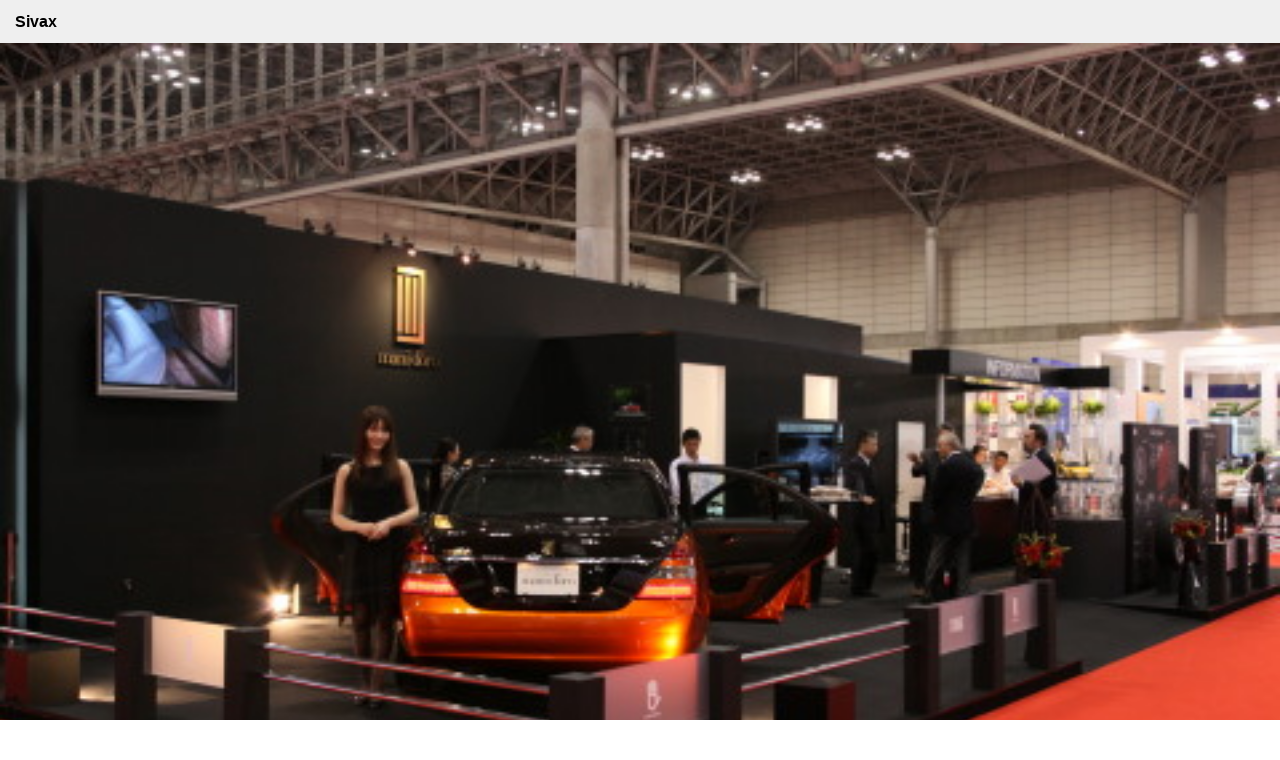

--- FILE ---
content_type: text/html
request_url: https://www.tokyo-motorshow.com/en/gallery/2009/130_020_Shivax/001.html
body_size: 3671
content:
<!DOCTYPE HTML>
<html lang="en">
<head>
<meta charset="utf-8">
<meta http-equiv="X-UA-COMPATIBLE" content="IE=edge">
<meta name="viewport" content="width=device-width">
<meta name="format-detection" content="telephone=no">
<meta name="copyright" content="Japan Automobile Manufacturers Association, Inc.">
<meta name="author" content="Japan Automobile Manufacturers Association, Inc.">
<meta name="manager" content="IMJ Corporation">
<!--=== FAVICON/Apple Touch Icon / ===-->
<link rel="apple-touch-icon" sizes="180x180" href="/images/favicon/apple-touch-icon.png">
<link rel="icon" type="image/png" href="/images/favicon/favicon-32x32.png" sizes="32x32">
<link rel="icon" type="image/png" href="/images/favicon/favicon-16x16.png" sizes="16x16">
<link rel="manifest" href="/images/favicon/manifest.json">
<link rel="mask-icon" href="/images/favicon/safari-pinned-tab.svg" color="#5bbad5">
<link rel="shortcut icon" href="/images/favicon/favicon.ico">
<meta name="msapplication-config" content="/images/favicon/browserconfig.xml">
<meta name="theme-color" content="#ffffff">
<!--=== / FAVICON/Apple Touch Icon ===-->

<title>Photo Gallery | TOKYO MOTOR SHOW WEB SITE</title>

<!--=== SEO / ===-->
<meta name="keywords" content="TOKYO MOTOR SHOW">
<meta name="description" content="TOKYO MOTOR SHOW">
<!--=== / SEO ===-->

<!--=== OGP / ===-->
<meta name="twitter:card" content="summary">
<meta property="fb:app_id" content="708133949237276">
<meta property="og:title" content="TOKYO MOTOR SHOW WEB SITE">
<meta property="og:image" content="http://www.tokyo-motorshow.com/images/og_icon.png">
<meta property="og:site_name" content="TOKYO MOTOR SHOW WEB SITE">
<meta property="og:locale" content="ja_JP">
<meta property="og:url" content="http://www.tokyo-motorshow.com" />
<meta property="og:description" content="OKYO MOTOR SHOW,TMS" />
<meta property="og:type" content="website"/>
<!--=== / OGP ===-->


<!--=== CSS[Common] / ===-->
<link rel="stylesheet" type="text/css" href="/css/cssreset-min.css" media="all">
<link rel="stylesheet" type="text/css" href="/css/cssfonts-min.css" media="all">
<link rel="stylesheet" type="text/css" href="/css/common.css" media="all">
<link rel="stylesheet" type="text/css" href="/css/fontawesome/css/all.min.css">
<link rel="stylesheet" type="text/css" href="/en/css/en.css">
<!--=== / CSS[Common] ===-->

<!--=== CSS[Pages] / ===-->
<link rel="stylesheet" type="text/css" href="/css/gallery.css" media="all">
<!--=== / CSS[Pages] ===-->

<!--=== CSS[英語版差分] / ===-->
<link rel="stylesheet" type="text/css" href="/en/css/en.css" media="all">
<!--=== / CSS[英語版差分] ===-->

<!--=== JAVA SCRIPT[Common] / ===-->
<script src="/js/jquery-3.4.1.min.js"></script>
<script src="/js/common.js"></script>
<!--=== / JAVA SCRIPT[Common] ===-->


<!--=== JAVA SCRIPT[pages] / ===-->

<!--=== / JAVA SCRIPT[pages] ===-->


<!--=== google analytics / ===-->

<script type="text/javascript">
 (function(i,s,o,g,r,a,m){i['GoogleAnalyticsObject']=r;i[r]=i[r]||function(){
 (i[r].q=i[r].q||[]).push(arguments)},i[r].l=1*new Date();a=s.createElement(o),
 m=s.getElementsByTagName(o)[0];a.async=1;a.src=g;m.parentNode.insertBefore(a,m)
 })(window,document,'script','//www.google-analytics.com/analytics.js','ga');

 ga('create', 'UA-62770443-1', 'auto');
 ga('send', 'pageview');
</script>

<!--=== / google analytics  ===-->




</head>

<body>

<article id="photo_gallery_contents">
<h1>Sivax</h1>

<img src="/gallery/2009/130_020_Shivax/img_s/IMG_9719.JPG">

<h2>Sivax</h2>
<p>&nbsp;</p>

<ul id="photo_box_navi">
<li class="prev"></li>
<li class="next"><a href="./002.html"><span>NEXT</span></a></li>
</ul>

</article>

</body>
</html>

--- FILE ---
content_type: text/css
request_url: https://www.tokyo-motorshow.com/css/common.css
body_size: 18478
content:
@charset "UTF-8";
/*　sass import　/　*/
/*　web font import　/　*/
/*　/ web font import　*/
/* common sass / */
/*

font-family: fot-udkakugo-large-pr6n, sans-serif;
font-weight: 500;
font-style: normal;

FOT-UDKakugo_Large Pr6N DB

font-family: fot-udkakugo-large-pr6n, sans-serif;
font-weight: 600;
font-style: normal;

*/
/* IEハック用mixin */
/* / common sass */
/*　/ sass import　*/
#youtube_ctn {
  position: relative;
  width: 100%;
  padding-top: 56.25%; }
  #youtube_ctn iframe {
    position: absolute;
    top: 0;
    right: 0;
    width: 100% !important;
    height: 100% !important; }

/*--=== SP ONLY max-width: 767px ===-- / */
@media screen and (max-width: 767px) {
  html {
    background-color: #fff; }
  body {
    font-family: source-han-sans-japanese, "ヒラギノ角ゴ Pro", "Hiragino Kaku Gothic Pro", "メイリオ", "Meiryo", sans-serif;
    color: #000;
    line-height: 1.8em; }
  img {
    max-width: 100%;
    height: auto; }
  a {
    color: #170062; }
  strong {
    font-weight: bold; }
  *, *:before, *:after {
    -webkit-box-sizing: border-box;
    -moz-box-sizing: border-box;
    -o-box-sizing: border-box;
    -ms-box-sizing: border-box;
    box-sizing: border-box; }
  sub {
    vertical-align: sub; }
  sup {
    vertical-align: super; }
  /*#gnav_button / */
  #gnav_button {
    display: block;
    width: 48px;
    height: 48px;
    position: absolute;
    top: 0px;
    right: 0px;
    z-index: 1000;
    background-color: #262626;
    transition: 0.5s; }
    #gnav_button span {
      display: block;
      background: #fff;
      width: 24px;
      height: 4px;
      position: absolute;
      left: 11px;
      transition: all 0.4s;
      -webkit-transition: all 0.4s;
      -moz-transition: all 0.4s; }
    #gnav_button span:first-child {
      top: 10px; }
    #gnav_button span:nth-child(2) {
      margin-top: -2px;
      top: 50%; }
    #gnav_button span:last-child {
      bottom: 10px; }
  #gnav_button.active {
    background-color: #009337;
    transition: 0.5s; }
    #gnav_button.active span:first-child {
      transform: translateY(12px) rotate(45deg); }
    #gnav_button.active span:nth-child(2) {
      opacity: 0; }
    #gnav_button.active span:last-child {
      transform: translateY(-12px) rotate(-45deg); }
  /* / #gnav_button */
  header #sub_navi_ctn {
    display: none; }
  header #sns_lang_ctn {
    display: none; }
  header ul#sp_gnav_sub_menu {
    background-color: #666666;
    padding: 0 5% 0 5%;
    width: 100%;
    display: block; }
    header ul#sp_gnav_sub_menu > li {
      position: relative;
      transition: background-color 0.5s;
      display: block;
      border-bottom: 1px dotted #fff;
      padding: 3px 0; }
      header ul#sp_gnav_sub_menu > li:last-child {
        border-bottom: none; }
      header ul#sp_gnav_sub_menu > li > a {
        display: block;
        padding: 5px 0 5px 10px;
        font-size: 14px;
        border-left: 10px solid transparent; }
        header ul#sp_gnav_sub_menu > li > a br {
          display: none; }
      header ul#sp_gnav_sub_menu > li > ul {
        display: none;
        transition: .3s; }
        header ul#sp_gnav_sub_menu > li > ul > li {
          width: 100%;
          border-top: 1px dotted #fff; }
          header ul#sp_gnav_sub_menu > li > ul > li > a {
            display: block;
            padding: 5px 0 5px 25px;
            font-size: 12px;
            text-decoration: none; }
  header ul#language_select_ctn > li > a {
    display: none; }
  header ul#language_select_ctn ul#language_select {
    background-color: #666666;
    padding: 10px 5% 10px 5%;
    color: #aaa;
    text-align: center; }
    header ul#language_select_ctn ul#language_select > li {
      display: inline-block;
      font-size: 14px; }
      header ul#language_select_ctn ul#language_select > li:first-child:after {
        content: "/";
        display: inline-block;
        margin: 0 5px 0 10px; }
      header ul#language_select_ctn ul#language_select > li > a {
        border-top: none;
        display: inline-block; }
  #home #gnav li.home > a {
    border-left: 10px solid #f1961b; }
  #gallery #gnav li.gallery > a {
    border-left: 10px solid #f1961b; }
  #press_release #gnav li.press_release > a {
    border-left: 10px solid #f1961b; }
  #history #gnav li.history > a {
    border-left: 10px solid #f1961b; }
  #guide_book #gnav li.guide_book > a {
    border-left: 10px solid #f1961b; }
  #gnav_ctn {
    display: none;
    padding-bottom: 50px; }
    #gnav_ctn a {
      text-decoration: none;
      color: #fff;
      display: block;
      font-size: 14px; }
  .gnav_sub {
    display: none; }
  #gnav {
    position: absolute;
    top: 48px;
    left: 0;
    background-color: #009337;
    padding: 10px 5% 0 5%;
    width: 100%;
    display: block;
    z-index: 10000000; }
    #gnav ul {
      border-bottom: 1px dotted #fff; }
      #gnav ul > li {
        position: relative;
        transition: background-color 0.5s;
        display: block;
        border-bottom: 1px dotted #fff;
        padding: 3px 0; }
        #gnav ul > li:last-child {
          border-bottom: none; }
        #gnav ul > li > a {
          display: block;
          padding: 5px 0 5px 10px;
          font-size: 14px;
          border-left: 10px solid transparent; }
          #gnav ul > li > a br {
            display: none; }
      #gnav ul.language_select {
        display: flex;
        border-bottom: none;
        justify-content: center;
        font-size: 12px;
        padding: 5px; }
        #gnav ul.language_select li {
          border-left: 1px dotted #fff;
          text-align: center;
          flex-basis: 50%;
          border-bottom: none; }
          #gnav ul.language_select li:nth-child(1) {
            border-left: none; }
          #gnav ul.language_select li a {
            padding: 3px 20px; }
  header {
    position: relative; }
    header h1 {
      padding: 15px 10px;
      width: 100%;
      height: 48px; }
      header h1 a {
        display: block; }
      header h1 img {
        width: 80%; }
    header #next_show {
      padding: 15px 10px;
      background-color: #ffffea;
      text-align: center; }
      header #next_show p {
        font-size: 13px;
        line-height: 1; }
      header #next_show .common_button {
        margin-top: 1em;
        font-size: 12px; }
        header #next_show .common_button a {
          background-color: #009337;
          text-decoration: none;
          color: #fff;
          padding: 0.35em 1em; }
          header #next_show .common_button a:after {
            display: inline-block;
            font-family: 'Font Awesome 5 Free';
            content: "\f0da";
            margin-left: 0.5em;
            font-weight: normal; }
  #contents_ctn {
    background-color: #e1e1e1; }
    #contents_ctn #contents {
      width: 100%;
      padding: 0 2.5%; }
  #footer_sub_nav {
    display: none; }
  #all_nav {
    width: 100%;
    max-width: 1280px;
    min-width: 1100px;
    margin: 0 auto;
    padding: 20px 1.25%;
    padding: 30px; }
    #all_nav:after {
      content: ".";
      display: block;
      clear: both;
      height: 0;
      visibility: hidden; }
    #all_nav > ul {
      float: left; }
      #all_nav > ul:nth-child(1) {
        width: 30%; }
      #all_nav > ul:nth-child(2) {
        width: 30%; }
      #all_nav > ul:nth-child(3) {
        width: 25%; }
      #all_nav > ul:nth-child(4) {
        width: 15%; }
      #all_nav > ul a {
        color: #666; }
      #all_nav > ul > li {
        margin-bottom: 1.8em; }
        #all_nav > ul > li > a {
          font-size: 108%;
          font-weight: bold; }
          #all_nav > ul > li > a:after {
            display: inline-block;
            font-family: 'Font Awesome 5 Free';
            content: "\f0da";
            margin-left: .5em;
            font-weight: normal; }
        #all_nav > ul > li span {
          font-size: 108%;
          font-weight: bold; }
        #all_nav > ul > li > ul {
          font-size: 93%; }
          #all_nav > ul > li > ul a:before {
            display: inline-block;
            font-family: 'Font Awesome 5 Free';
            content: "\f0da";
            margin-right: .5em;
            font-weight: normal; }
  #page_top {
    position: fixed;
    bottom: 10px;
    right: 0px;
    z-index: 99999; }
    #page_top a {
      z-index: 99999;
      display: block;
      background-color: #009337;
      padding: 8px 16px;
      color: #fff;
      text-decoration: none;
      font-size: 12px;
      border-top: 1px solid #fff;
      border-bottom: 1px solid #fff;
      border-left: 1px solid #fff;
      text-align: center;
      line-height: 1.5; }
      #page_top a:before {
        margin: 0 auto;
        display: block;
        font-family: 'Font Awesome 5 Free';
        content: "\f0d8";
        font-weight: normal;
        font-style: normal; }
  footer {
    width: 100%;
    padding: 20px 2.5%;
    padding: 10px 2% 100px 2%; }
    footer ul {
      position: relative;
      text-align: center; }
      footer ul li {
        display: block;
        margin-bottom: 30px;
        width: 100%; }
      footer ul li#tms_mark img {
        width: 175px; }
      footer ul li#footer_oica img {
        width: 260px; }
      footer ul li#footer_jama img {
        width: 280px; }
  /* common class / */
  /* / common class */ }

/*--=== / SP ONLY max-width: 767px ===-- */
/*--=== PC ONLY min-width: 768px ===-- / */
@media print, screen and (min-width: 768px) {
  html {
    background-color: #fff; }
  body {
    font-family: source-han-sans-japanese, "ヒラギノ角ゴ Pro", "Hiragino Kaku Gothic Pro", "メイリオ", "Meiryo", sans-serif;
    color: #000;
    line-height: 1.8em; }
  img {
    height: auto;
    vertical-align: bottom;
    max-width: 100%; }
  strong {
    font-weight: bold; }
  *, *:before, *:after {
    box-sizing: border-box; }
  a {
    color: #170062; }
  sub {
    vertical-align: sub; }
  sup {
    vertical-align: super; }
  header {
    position: relative;
    padding: 2.5em 1.5% 0.5em 1.5%; }
    header h1 {
      width: 45%; }
      header h1 a {
        display: block; }
    header #next_show {
      position: absolute;
      bottom: 0.5em;
      right: 1.5%;
      display: flex;
      align-items: flex-end; }
      header #next_show p {
        font-size: 1.3vw;
        line-height: 1;
        margin-right: 0.5em; }
      header #next_show .common_button {
        font-size: 1.3vw; }
        header #next_show .common_button a {
          background-color: #009337;
          text-decoration: none;
          color: #fff;
          padding: 0.2em 1em;
          margin-right: 0;
          line-height: 1; }
          header #next_show .common_button a:after {
            display: inline-block;
            font-family: 'Font Awesome 5 Free';
            content: "\f0da";
            margin-left: 0.5em;
            font-weight: normal; }
  #sns_lang_ctn {
    position: absolute;
    right: 0;
    top: 0;
    display: flex;
    line-height: 1; }
    #sns_lang_ctn #sns_buttons {
      display: flex; }
      #sns_lang_ctn #sns_buttons li {
        width: 28px;
        padding: 4px; }
        #sns_lang_ctn #sns_buttons li a:hover {
          opacity: 0.75;
          transition: 0.5s; }
    #sns_lang_ctn #language_select_button {
      width: 28px;
      padding: 4px;
      background-color: #e1e1e1;
      display: block;
      cursor: pointer; }
      #sns_lang_ctn #language_select_button:hover {
        background-color: #e1e1e1;
        ransition: 0.5s; }
        #sns_lang_ctn #language_select_button:hover #language_select {
          visibility: visible;
          opacity: 1;
          transition: 0.5s; }
      #sns_lang_ctn #language_select_button #language_select {
        visibility: hidden;
        opacity: 0;
        position: absolute;
        top: 28px;
        right: 0; }
        #sns_lang_ctn #language_select_button #language_select li {
          background-color: #e1e1e1;
          border-top: 1px dotted #fff; }
          #sns_lang_ctn #language_select_button #language_select li:nth-child(1) {
            border-top: none; }
          #sns_lang_ctn #language_select_button #language_select li a {
            display: block;
            padding: 0.7em 1em;
            font-size: 93%;
            display: block;
            text-decoration: none;
            color: #666666; }
            #sns_lang_ctn #language_select_button #language_select li a:hover {
              background-color: #fff;
              transition: 0.5s;
              color: #666666; }
  #gnav_ctn {
    width: 100%;
    background-color: #333; }
    #gnav_ctn #gnav {
      text-align: center; }
      #gnav_ctn #gnav > ul {
        display: flex;
        justify-content: space-around; }
        #gnav_ctn #gnav > ul.sp_sub_nav {
          display: none; }
        #gnav_ctn #gnav > ul.language_select {
          display: none; }
      #gnav_ctn #gnav li {
        display: inline-block; }
        #gnav_ctn #gnav li a {
          display: block;
          color: #fff;
          font-size: 108%;
          padding: 10px 20px;
          transition: 0.3s;
          text-decoration: none; }
          #gnav_ctn #gnav li a:hover {
            background-color: #777;
            transition: 0.3s;
            text-decoration: none; }
    #gnav_ctn #sns_button {
      display: none; }
  #home #gnav_ctn #gnav > ul > li.home > a {
    background-color: #777; }
  #gallery #gnav_ctn #gnav > ul > li.gallery > a {
    background-color: #777; }
  #press_release #gnav_ctn #gnav > ul > li.press_release > a {
    background-color: #777; }
  #history #gnav_ctn #gnav > ul > li.history > a {
    background-color: #777; }
  #guide_book #gnav_ctn #gnav > ul > li.guide_book > a {
    background-color: #777; }
  #contents_ctn {
    width: 100%;
    max-width: 1280px;
    min-width: 1100px;
    margin: 0 auto;
    padding: 20px 1.25%;
    background-color: #e1e1e1; }
    #contents_ctn #contents {
      width: 100%;
      padding: 50px 2.5%; }
  #footer_sub_nav {
    font-family: source-han-sans-japanese, "ヒラギノ角ゴ Pro", "Hiragino Kaku Gothic Pro", "メイリオ", "Meiryo", sans-serif;
    width: 100%; }
    #footer_sub_nav > ul {
      background-color: #ccc;
      display: block;
      text-align: center;
      font-size: 108%; }
      #footer_sub_nav > ul > li {
        display: inline-block;
        text-align: center;
        position: relative;
        transition: background-color 0.5s; }
        #footer_sub_nav > ul > li:hover {
          background-color: #999999; }
        #footer_sub_nav > ul > li > a {
          line-height: 1;
          padding: 11px 3vw 11px 3vw;
          display: block;
          vertical-align: middle;
          text-align: center;
          color: #000;
          transition: color 0.5s;
          height: 16px;
          box-sizing: content-box;
          background-position: center center;
          background-repeat: no-repeat;
          text-decoration: none; }
          #footer_sub_nav > ul > li > a span {
            display: none; }
      #footer_sub_nav > ul > li:hover ul {
        visibility: visible;
        opacity: 1;
        transition: 0.5s; }
      #footer_sub_nav > ul > li:active ul {
        visibility: visible;
        opacity: 1;
        transition: 0.5s; }
  #all_nav {
    width: 100%;
    max-width: 1280px;
    min-width: 1100px;
    margin: 0 auto;
    padding: 20px 1.25%;
    padding: 30px; }
    #all_nav:after {
      content: ".";
      display: block;
      clear: both;
      height: 0;
      visibility: hidden; }
    #all_nav > ul {
      float: left; }
      #all_nav > ul:nth-child(1) {
        width: 30%; }
      #all_nav > ul:nth-child(2) {
        width: 30%; }
      #all_nav > ul:nth-child(3) {
        width: 25%; }
      #all_nav > ul:nth-child(4) {
        width: 15%; }
      #all_nav > ul a {
        color: #666; }
      #all_nav > ul > li {
        margin-bottom: 1.8em; }
        #all_nav > ul > li > a {
          font-size: 108%;
          font-weight: bold; }
          #all_nav > ul > li > a:after {
            display: inline-block;
            font-family: 'Font Awesome 5 Free';
            content: "\f0da";
            margin-left: .5em;
            font-weight: normal; }
        #all_nav > ul > li span {
          font-size: 108%;
          font-weight: bold; }
        #all_nav > ul > li > ul {
          font-size: 93%; }
          #all_nav > ul > li > ul a:before {
            display: inline-block;
            font-family: 'Font Awesome 5 Free';
            content: "\f0da";
            margin-right: .5em;
            font-weight: normal; }
  #page_top {
    position: fixed;
    bottom: 10px;
    right: 0px;
    z-index: 99999; }
    #page_top a {
      z-index: 99999;
      display: block;
      background-color: #009337;
      padding: 8px 16px;
      color: #fff;
      text-decoration: none;
      font-size: 16px;
      border-top: 1px solid #fff;
      border-bottom: 1px solid #fff;
      border-left: 1px solid #fff;
      text-align: center;
      line-height: 1.5; }
      #page_top a:before {
        margin: 0 auto;
        display: block;
        font-family: 'Font Awesome 5 Free';
        content: "\f0d8";
        font-weight: normal;
        font-style: normal; }
  footer {
    padding-top: 5px;
    padding-bottom: 60px; }
    footer #footer_nav {
      width: 100%;
      max-width: 1280px;
      min-width: 1100px;
      margin: 0 auto;
      padding: 20px 1.25%; }
      footer #footer_nav ul {
        position: relative;
        display: flex;
        justify-content: space-between;
        max-width: 100%; }
        footer #footer_nav ul li img {
          width: 100%; }
        footer #footer_nav ul li#tms_mark {
          order: 2;
          flex-basis: 13.86%;
          opacity: 0.7; }
        footer #footer_nav ul li#footer_oica {
          order: 3;
          flex-basis: 21.19%; }
        footer #footer_nav ul li#footer_jama {
          order: 1;
          flex-basis: 22.36%; }
  #sns_lang {
    position: absolute;
    top: 0;
    right: 0;
    height: 2.5em;
    width: auto; }
  /* common class / */
  /* / common class */ }

/*--=== / PC ONLY min-width: 768px ===-- */
/*--=== PC ONLY min-width: 1280px ===-- / */
@media print, screen and (min-width: 1280px) {
  header #gnav > ul > li a {
    padding: 13px 26px 11px 26px; } }

/*--=== / PC ONLY min-width: 1280px ===-- */


--- FILE ---
content_type: text/css
request_url: https://www.tokyo-motorshow.com/en/css/en.css
body_size: 803
content:
@charset "UTF-8";
/*　sass import　/　*/
/*　web font import　/　*/
/*　/ web font import　*/
/* common sass / */
/*

font-family: fot-udkakugo-large-pr6n, sans-serif;
font-weight: 500;
font-style: normal;

FOT-UDKakugo_Large Pr6N DB

font-family: fot-udkakugo-large-pr6n, sans-serif;
font-weight: 600;
font-style: normal;

*/
/* IEハック用mixin */
/* / common sass */
/*　/ sass import　*/
/*　web font import　/　*/
/*　/ web font import　*/
/*--=== SP ONLY max-width: 767px ===-- / */
/*--=== / SP ONLY max-width: 767px ===-- */
/*--=== PC ONLY min-width: 768px ===-- / */
@media print, screen and (min-width: 768px) {
  footer #footer_nav ul li#footer_jama {
    order: 1;
    flex-basis: 20%;
  }
}
/*--=== / PC ONLY min-width: 768px ===-- */

/*# sourceMappingURL=en.css.map */


--- FILE ---
content_type: text/css
request_url: https://www.tokyo-motorshow.com/css/gallery.css
body_size: 17157
content:
@charset "UTF-8";
/*--=== gallery.scss ===--*/
/*　sass import　/　*/
/*　web font import　/　*/
/*　/ web font import　*/
/* common sass / */
/*

font-family: fot-udkakugo-large-pr6n, sans-serif;
font-weight: 500;
font-style: normal;

FOT-UDKakugo_Large Pr6N DB

font-family: fot-udkakugo-large-pr6n, sans-serif;
font-weight: 600;
font-style: normal;

*/
/* IEハック用mixin */
/* / common sass */
/*　/ sass import　*/
/*-- PC&SP  / --*/
/*-- / PC&SP  --*/
/*--=== SP ONLY max-width: 767px ===-- / */
@media screen and (max-width: 767px) {
  #contents h3 {
    color: #aaa;
    border-bottom: none !important; }
    #contents h3 span:first-child {
      display: block;
      font-family: source-han-sans-japanese, sans-serif;
      font-size: 24px;
      text-align: center;
      position: relative;
      padding-bottom: 10px; }
      #contents h3 span:first-child::after {
        position: absolute;
        bottom: 0;
        left: 0;
        z-index: 2;
        content: '';
        width: 100%;
        height: 2px;
        background: linear-gradient(to right, transparent 0%, rgba(0, 0, 0, 0.2) 15%, rgba(0, 0, 0, 0.2) 85%, transparent 100%); }
    #contents h3 span:nth-child(2) {
      font-size: 138.5%;
      display: block;
      margin-top: 10px; }
  #contents h4 {
    font-size: 138.5%;
    color: #aaa;
    text-align: center;
    position: relative;
    padding-bottom: 10px;
    margin-top: 2em; }
    #contents h4::after {
      position: absolute;
      bottom: 0;
      left: 0;
      z-index: 2;
      content: '';
      width: 100%;
      height: 2px;
      background: linear-gradient(to right, transparent 0%, rgba(0, 0, 0, 0.2) 15%, rgba(0, 0, 0, 0.2) 85%, transparent 100%); }
  .maker_list {
    display: flex;
    flex-wrap: wrap; }
    .maker_list > li {
      width: 49.5%;
      margin-right: 1%;
      margin-top: 10px;
      position: relative; }
      .maker_list > li:nth-child(2n) {
        margin-right: 0; }
      .maker_list > li .pc {
        display: none; }
        .maker_list > li .pc .age_list_ctn {
          position: relative; }
          .maker_list > li .pc .age_list_ctn .age_list {
            position: absolute;
            top: 0;
            left: 0;
            width: 100%;
            height: 100%; }
            .maker_list > li .pc .age_list_ctn .age_list li {
              height: 18.7%;
              margin-top: 0.6%; }
              .maker_list > li .pc .age_list_ctn .age_list li a {
                display: flex;
                justify-content: center;
                align-items: center;
                background-color: rgba(255, 255, 255, 0.8);
                height: 100%;
                text-align: center;
                color: #333;
                transition: 0.3s;
                text-decoration: none; }
                .maker_list > li .pc .age_list_ctn .age_list li a:hover {
                  background-color: white;
                  text-decoration: none;
                  transition: 0.3s; }
      .maker_list > li .sp a {
        display: block;
        background-color: rgba(255, 255, 255, 0.8);
        height: 100%;
        text-align: center;
        color: #333;
        text-decoration: none; }
        .maker_list > li .sp a img {
          display: block; }
        .maker_list > li .sp a h5 {
          background-color: #ebebeb;
          font-size: 14px;
          text-align: center; }
  #maker_top_contents ul li {
    margin-bottom: 10px; }
    #maker_top_contents ul li a {
      display: block;
      padding: 6px;
      border: 1px solid #ccc;
      background-color: #f6f6f6;
      transition: 0.5s;
      text-decoration: none;
      font-size: 14px;
      text-align: center;
      color: #666; }
      #maker_top_contents ul li a:hover {
        background-color: #fff; }
  .photo_gallery_list_detail {
    display: flex;
    flex-wrap: wrap; }
    .photo_gallery_list_detail li {
      margin-right: 0.5%;
      margin-bottom: 10px;
      width: 33%; }
      .photo_gallery_list_detail li:nth-child(3n) {
        margin-right: 0; }
      .photo_gallery_list_detail li a {
        display: block;
        border: 1px solid #ccc;
        text-align: center;
        color: #666;
        text-decoration: none; }
        .photo_gallery_list_detail li a img {
          opacity: 0.8;
          transition: 0.3s; }
        .photo_gallery_list_detail li a:hover {
          text-decoration: none; }
          .photo_gallery_list_detail li a:hover img {
            opacity: 1.0;
            width: 100%;
            transition: 0.3s; }
        .photo_gallery_list_detail li a p {
          font-size: 12px;
          margin-bottom: 0 !important; }
  #photo_gallery_contents {
    position: relative; }
    #photo_gallery_contents img {
      width: 100%; }
    #photo_gallery_contents h1 {
      padding: 5px 15px;
      font-size: 16px;
      font-weight: bold;
      background-color: #efefef; }
    #photo_gallery_contents h2 {
      padding: 5px 15px;
      font-size: 14px;
      border-bottom: 1px solid #000;
      margin-bottom: 5px;
      margin-top: 10px; }
    #photo_gallery_contents p {
      font-size: 12px;
      line-height: 1.8em;
      padding: 0px 15px; }
  #photo_box_navi {
    position: absolute;
    top: 30%;
    width: 100%; }
    #photo_box_navi:after {
      content: ".";
      display: block;
      clear: both;
      height: 0;
      visibility: hidden; }
    #photo_box_navi li {
      width: 50%;
      padding: 10px; }
      #photo_box_navi li a {
        display: inline-block;
        opacity: 0.7;
        width: 30px;
        text-decoration: none; }
        #photo_box_navi li a span {
          display: none; }
        #photo_box_navi li a:after {
          font-family: 'Font Awesome 5 Free';
          font-weight: normal;
          color: #fff;
          font-size: 30px; }
    #photo_box_navi li.prev {
      float: left; }
      #photo_box_navi li.prev a {
        text-align: left; }
        #photo_box_navi li.prev a:after {
          content: "\f0a8"; }
    #photo_box_navi li.next {
      float: right;
      text-align: right; }
      #photo_box_navi li.next a:after {
        content: "\f0a9"; }
  #year_list {
    display: flex;
    flex-wrap: wrap; }
    #year_list li {
      width: 49%;
      margin-right: 2%;
      margin-bottom: 10px; }
      #year_list li:nth-child(2n) {
        margin-right: 0; }
      #year_list li a {
        display: block;
        border: 1px solid #eee;
        background-color: #f5f5f5; }
        #year_list li a h5 {
          text-align: center;
          font-weight: bold;
          color: #666;
          padding: 3px;
          font-size: 14px; }
  .photo_gallery_list {
    display: flex;
    flex-wrap: wrap; }
    .photo_gallery_list li {
      width: 49%;
      margin-right: 2%;
      margin-top: 10px;
      position: relative; }
      .photo_gallery_list li:nth-child(2n) {
        margin-right: 0; }
      .photo_gallery_list li a {
        background-color: #f5f5f5;
        display: block;
        border: 1px solid #ccc;
        text-align: center;
        color: #666;
        line-height: 2.0em; }
        .photo_gallery_list li a img {
          width: 100%; }
        .photo_gallery_list li a:hover {
          text-decoration: none; }
  .photo_gallery_list_text li {
    margin-top: 10px;
    position: relative; }
    .photo_gallery_list_text li:nth-child(2n) {
      margin-right: 0; }
    .photo_gallery_list_text li a {
      background-color: #f5f5f5;
      display: block;
      border: 1px solid #ccc;
      text-align: center;
      color: #666;
      line-height: 2.0em; }
      .photo_gallery_list_text li a:hover {
        text-decoration: none; }
  #gallery_navi {
    margin: 0 auto;
    width: 300px; }
  #gallery_navi:after {
    content: "";
    clear: both;
    display: block; }
  #gallery_navi > li {
    float: left;
    height: 2em; }
  #gallery_navi > li.prev {
    width: 60px; }
  #gallery_navi > li.prev a {
    background-image: url(/images/icon_arrow02.gif);
    background-repeat: no-repeat;
    background-position: left center;
    padding-left: 13px; }
  #gallery_navi > li.next {
    width: 60px;
    text-align: right; }
  #gallery_navi > li.next a {
    background-image: url(/images/icon_arrow01.gif);
    background-repeat: no-repeat;
    background-position: left center;
    padding-left: 13px; }
  #gallery_navi > li.number > ul {
    width: 180px;
    text-align: center; }
  #gallery_navi > li.number > ul > li {
    display: inline-block;
    margin-left: 5px; } }

/*--=== / SP ONLY max-width: 767px ===-- */
/*--=== PC ONLY min-width: 768px ===-- / */
@media print, screen and (min-width: 768px) {
  .category_sub_title {
    margin-top: 0 !important;
    border-bottom: none !important; }
  #contents h4 {
    font-size: 138.5%;
    color: #aaa;
    text-align: center;
    position: relative;
    padding-bottom: 10px;
    margin-top: 3em !important;
    border-bottom: none !important; }
    #contents h4::after {
      position: absolute;
      bottom: 0;
      left: 0;
      z-index: 2;
      content: '';
      width: 100%;
      height: 2px;
      background: linear-gradient(to right, transparent 0%, rgba(0, 0, 0, 0.2) 15%, rgba(0, 0, 0, 0.2) 85%, transparent 100%); }
  .maker_list {
    display: flex;
    flex-wrap: wrap; }
    .maker_list > li {
      width: 32.5%;
      margin-right: 1%;
      margin-top: 10px;
      position: relative; }
      .maker_list > li:nth-child(3n) {
        margin-right: 0; }
      .maker_list > li img {
        width: 100%;
        height: 56.66%; }
      .maker_list > li .pc .age_list_ctn {
        position: relative; }
        .maker_list > li .pc .age_list_ctn .age_list {
          display: flex;
          flex-wrap: wrap;
          position: absolute;
          top: 0;
          left: 0;
          width: 100%;
          height: 100%; }
          .maker_list > li .pc .age_list_ctn .age_list li {
            height: 31%;
            width: 49%;
            margin-left: 0.6%;
            margin-top: 0.6%; }
            .maker_list > li .pc .age_list_ctn .age_list li a {
              display: flex;
              justify-content: center;
              align-items: center;
              background-color: rgba(255, 255, 255, 0.8);
              height: 100%;
              text-align: center;
              color: #333;
              transition: 0.3s;
              text-decoration: none !important; }
              .maker_list > li .pc .age_list_ctn .age_list li a:hover {
                background-color: white;
                text-decoration: none;
                transition: 0.3s; }
      .maker_list > li .sp {
        display: none; }
      .maker_list > li h5 {
        background-color: #ebebeb;
        font-size: 123.1%;
        text-align: center; }
        .maker_list > li h5 > a {
          padding: 8px;
          display: block;
          color: #666;
          text-align: center;
          position: relative;
          transition: 0.3s;
          text-decoration: none !important; }
          .maker_list > li h5 > a:hover {
            background-color: #f5f5f5;
            text-decoration: none;
            transition: 0.3s; }
  #maker_top_contents {
    display: flex; }
    #maker_top_contents #top_image {
      width: 60%; }
    #maker_top_contents ul {
      width: 40%;
      margin-left: 3%; }
      #maker_top_contents ul li {
        margin-bottom: 10px; }
        #maker_top_contents ul li a {
          display: block;
          padding: 6px;
          border: 1px solid #ccc;
          background-color: #f6f6f6;
          transition: 0.5s;
          text-decoration: none;
          font-size: 123.1%;
          text-align: center;
          color: #666; }
          #maker_top_contents ul li a:hover {
            background-color: #fff; }
  .photo_gallery_list_detail {
    display: flex;
    flex-wrap: wrap; }
    .photo_gallery_list_detail li {
      margin-right: 0.66%;
      margin-bottom: 10px;
      width: 24.5%; }
      .photo_gallery_list_detail li:nth-child(4n) {
        margin-right: 0; }
      .photo_gallery_list_detail li a {
        display: block;
        border: 1px solid #ccc;
        text-align: center;
        color: #666;
        text-decoration: none !important; }
        .photo_gallery_list_detail li a img {
          opacity: 0.8;
          transition: 0.3s;
          width: 100%; }
        .photo_gallery_list_detail li a:hover {
          text-decoration: none; }
          .photo_gallery_list_detail li a:hover img {
            opacity: 1.0;
            transition: 0.3s; }
        .photo_gallery_list_detail li a p {
          font-size: 93%;
          margin-bottom: 0 !important; }
  #photo_gallery_contents {
    position: relative; }
    #photo_gallery_contents:hover #photo_box_navi {
      opacity: 1;
      transition: 300ms; }
    #photo_gallery_contents img {
      width: 100%; }
    #photo_gallery_contents h1 {
      padding: 10px 15px;
      font-size: 123.1%;
      font-weight: bold;
      background-color: #efefef; }
    #photo_gallery_contents h2 {
      padding: 10px 15px;
      font-size: 123.1%;
      border-bottom: 1px solid #000;
      margin-bottom: 5px;
      margin-top: 10px; }
    #photo_gallery_contents p {
      font-size: 108%;
      padding: 0 15px;
      line-height: 1.8em; }
  #photo_box_navi {
    opacity: 0.2;
    position: absolute;
    top: 45%;
    width: 100%; }
    #photo_box_navi:after {
      content: ".";
      display: block;
      clear: both;
      height: 0;
      visibility: hidden; }
    #photo_box_navi li {
      width: 50%;
      padding: 10px; }
      #photo_box_navi li a {
        display: inline-block;
        opacity: 0.5;
        width: 60px;
        text-decoration: none !important; }
        #photo_box_navi li a:hover {
          text-decoration: none;
          opacity: 0.9; }
        #photo_box_navi li a span {
          display: none; }
        #photo_box_navi li a:after {
          font-family: 'Font Awesome 5 Free';
          font-weight: normal;
          color: #fff;
          font-size: 60px; }
    #photo_box_navi li.prev {
      float: left; }
      #photo_box_navi li.prev a {
        text-align: left; }
        #photo_box_navi li.prev a:after {
          content: "\f0a8"; }
    #photo_box_navi li.next {
      float: right;
      text-align: right; }
      #photo_box_navi li.next a:after {
        content: "\f0a9"; }
  #year_list {
    display: flex;
    flex-wrap: wrap; }
    #year_list li {
      width: 49%;
      margin-right: 2%;
      margin-bottom: 20px; }
      #year_list li:nth-child(2n) {
        margin-right: 0; }
      #year_list li a {
        display: block;
        border: 1px solid #eee;
        background-color: #f5f5f5; }
        #year_list li a h5 {
          text-align: center;
          font-weight: bold;
          color: #666;
          padding: 8px;
          font-size: 123.1%; }
  .photo_gallery_list {
    display: flex;
    flex-wrap: wrap; }
    .photo_gallery_list li {
      width: 32.5%;
      margin-right: 1%;
      margin-top: 10px;
      position: relative; }
      .photo_gallery_list li:nth-child(3n) {
        margin-right: 0; }
      .photo_gallery_list li a {
        background-color: #f5f5f5;
        display: block;
        border: 1px solid #ccc;
        text-align: center;
        color: #666;
        line-height: 2.0em;
        text-decoration: none; }
        .photo_gallery_list li a img {
          width: 100%; }
        .photo_gallery_list li a:hover {
          text-decoration: underline; }
  .photo_gallery_list_text {
    display: flex;
    flex-wrap: wrap; }
    .photo_gallery_list_text li {
      width: 49%;
      margin-right: 2%;
      margin-top: 10px;
      position: relative; }
      .photo_gallery_list_text li:nth-child(2n) {
        margin-right: 0; }
      .photo_gallery_list_text li a {
        background-color: #f5f5f5;
        display: block;
        border: 1px solid #ccc;
        text-align: center;
        color: #666;
        line-height: 2.0em;
        text-decoration: none;
        height: 100%; }
        .photo_gallery_list_text li a:hover {
          text-decoration: underline; }
  #gallery_navi {
    width: 100%;
    text-align: center; }
  #gallery_navi:after {
    content: ".";
    display: block;
    height: 0;
    font-size: 0;
    clear: both;
    visibility: hidden; }
  #gallery_navi > li {
    display: inline-block;
    height: 2em; }
  #gallery_navi > li.prev {
    width: 100px; }
  #gallery_navi > li.prev a {
    background-image: url(/images/icon_arrow02.gif);
    background-repeat: no-repeat;
    background-position: left center;
    padding-left: 13px; }
  #gallery_navi > li.next {
    width: 100px;
    text-align: right; }
  #gallery_navi > li.next a {
    background-image: url(/images/icon_arrow01.gif);
    background-repeat: no-repeat;
    background-position: left center;
    padding-left: 13px; }
  #gallery_navi > li.number > ul {
    width: 520px;
    text-align: center; }
  #gallery_navi > li.number > ul > li {
    display: inline-block;
    margin-left: 5px; } }

/*--=== / PC ONLY min-width: 768px ===-- */


--- FILE ---
content_type: text/javascript
request_url: https://www.tokyo-motorshow.com/js/common.js
body_size: 2779
content:
/* --=== ウインドウサイズを判定して読み込むjsを選択 ===-- / */
var s = document.createElement("script");
s.type = "text/javascript";
$(function() {
  // Window width default
  var egwidth = $(window).width();
  if (egwidth <= 767) { // ウィンドウサイズを指定 = 730px以下
    //alert('sp'+egwidth);
    s.src = "/js/common_sp.js"; // sp向けjsファイルを指定
    document.getElementsByTagName("head")[0].appendChild(s);
  } else if (egwidth > 767) { // ウィンドウサイズを指定 = 731px以上
    //alert('pc'+egwidth);
    s.src = "/js/common_pc.js"; // pc向けjsファイルを指定
    document.getElementsByTagName("head")[0].appendChild(s);
  }


  /* / --=== ウインドウサイズを判定して読み込むjsを選択 ===-- */






  /* --=== ページトップ表示 ===-- / */
  var topBtn = $('#page_top');
  topBtn.hide();

  //◇ボタンの表示設定
  $(window).scroll(function() {
    if ($(this).scrollTop() > 80) {
      //---- 画面を80pxスクロールしたら、ボタンを表示する
      topBtn.fadeIn();
    } else {
      //---- 画面が80pxより上なら、ボタンを表示しない
      topBtn.fadeOut();
    }
  });

  // ◇ボタンをクリックしたら、スクロールして上に戻る
  topBtn.click(function() {
    $('body,html').animate({
      scrollTop: 0
    }, 500);
    return false;
  });


  /* --=== / ページトップ表示 ===-- */





});

/* --=== 日本語ページから英語ページへリンク ===-- / */
function lang_jp2eng() {
  var pathname = location.pathname;
  var eng_pathname = "/en" + pathname;
  if (pathname.indexOf("/en/") != 0) {
    if (pathname.indexOf("/tcl/") === 0) {
      location.href = "/tcl/en/";
    } else if (pathname.indexOf("/app/contact/") === 0) {
      location.href = "/app/en/contact/";
    } else if (pathname.indexOf("/goods/") === 0) {
      location.href = "/goods/en/";
    } else if (pathname.indexOf("/outline/conference.html") === 0) {
      location.href = "/en/";
    } else {
      location.href = eng_pathname;
    }
  }
}
/* / --=== 日本語ページから英語ページへリンク ===-- */


/* --=== 英語ページから日本語ページへリンク ===-- / */
function lang_eng2jp() {
  var pathname = location.pathname;
  var jp_pathname = pathname.substr(3)
  if (pathname.indexOf("/en/") === 0) {
    if (jp_pathname.indexOf("/tcl/") === 0) {
      location.href = "/tcl/";
    } else if (pathname.indexOf("/app/en/contact/") === 0) {
      location.href = "/app/contact/";
    } else if (pathname.indexOf("/goods/en/") === 0) {
      location.href = "/goods/";
    } else {
      location.href = jp_pathname;
    }
  }
}
/* / --=== 英語ページから日本語ページへリンク ===-- */

--- FILE ---
content_type: text/plain
request_url: https://www.google-analytics.com/j/collect?v=1&_v=j102&a=134502936&t=pageview&_s=1&dl=https%3A%2F%2Fwww.tokyo-motorshow.com%2Fen%2Fgallery%2F2009%2F130_020_Shivax%2F001.html&ul=en-us%40posix&dt=Photo%20Gallery%20%7C%20TOKYO%20MOTOR%20SHOW%20WEB%20SITE&sr=1280x720&vp=1280x720&_u=IEBAAEABAAAAACAAI~&jid=1947894917&gjid=283688154&cid=889831454.1764005261&tid=UA-62770443-1&_gid=918807086.1764005261&_r=1&_slc=1&z=1924836102
body_size: -452
content:
2,cG-RRCRZVJ6PF